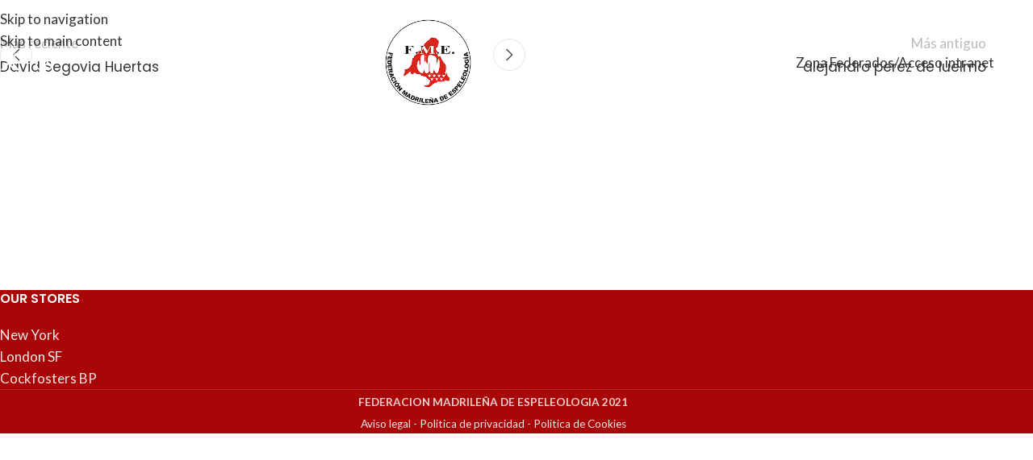

--- FILE ---
content_type: text/css
request_url: https://fmespeleologia.org/wp-content/plugins/federacion-madrid/css/fme-plugin.css?ver=6.9
body_size: 872
content:

/*Quitar Categoria del front*/
#acf-nueva-licencia .hidden-front,
#acf-renovar-licencia  .hidden-front,
#um_role_selector_wrapper,
.wp-admin .hidden-back
 {
    display: none !important;
}

#acf-field_5f6ccc5167340 {
	height: 7em;
}


.acf-icon.-plus.small.acf-js-tooltip {
    visibility: hidden !important;
}

.acf-icon.-minus {
    border: none !important;
}

.acf-icon.-minus::before {
    content: "\2716" !important;
    font-size: 30px  !important;
}

.par {
    background-color: aliceblue;
}

.ui-datepicker-year {
    width: 55% !important;
}


/*Ocultar cal_mail en admin*/
#profile-page .cal_email {
    display: none;
}

/*Menu de los clubs*/

#sidebar-club {
	background: #A90707;
	color: #FFF;
	padding-bottom: 40px;
	/*box-shadow: 2px 2px 2px rgba(0,0,0,.25);*/
	height: 100%;
}

#sidebar-club .sidebar-header {
    padding: 10px;
    background: #A90707;
    color: #fff;
}

#sidebar-club .sidebar-header {
    padding: 20px;
    background: #A90707;
    color: #fff;
}

#sidebar-club .sidebar-header h3 {
    color: #fff;
}

#sidebar-club ul p {
    color: #fff;
    padding: 10px;
}

#sidebar-club ul li a:hover {
    color: #2d2a2a;;
    background: #fff;
}
#sidebar-club ul li a {
    padding: 10px;
   color: #fff;
    font-size: 1.1em;
    display: block;
}

#sidebar-club .active {
	background: #820000 !important;
}

.cuadro-menu {
	border: solid; 
	padding: 1em;
	display: block;
	text-align: center;
}

.cuadro-menu:hover {
	color: #a90707;
    background: antiquewhite;
    box-shadow: 1px 3px 8px 1px rgb(0 0 0 / 90%);
}

.cuadro-menu h4 {
	font-weight: 100;
    font-size: 15px;
}

.btn-b {
  background: #bf1f1f;
  background-image: -webkit-linear-gradient(top, #bf1f1f, #A90707);
  background-image: -moz-linear-gradient(top, #bf1f1f, #A90707);
  background-image: -ms-linear-gradient(top, #bf1f1f, #A90707);
  background-image: -o-linear-gradient(top, #bf1f1f, #A90707);
  background-image: linear-gradient(to bottom, #bf1f1f, #A90707);
  -webkit-border-radius: 6;
  -moz-border-radius: 6;
  border-radius: 6px;
  font-family: Arial;
  color: #ffffff;
  font-size: 20px;
  padding: 10px 20px 10px 20px;
  border: solid #A90707 2px;
  text-decoration: none;
}

.btn-b:hover {
  background: #A90707;
  color: #ffffff;
  background-image: -webkit-linear-gradient(top, #A90707, #A90707);
  background-image: -moz-linear-gradient(top, #A90707, #A90707);
  background-image: -ms-linear-gradient(top, #A90707, #A90707);
  background-image: -o-linear-gradient(top, #A90707, #A90707);
  background-image: linear-gradient(to bottom, #A90707, #A90707);
  text-decoration: none;
}


/** Verificar-Licencias**/

h2.lic-persona {
    display: block;
    margin-bottom: 0px;
    color: #2d2a2a;
    font-weight: normal;
    line-height: 1.3;
}

.lic-datos {
    display: grid;
	gap: 1rem;
	margin-top:1rem;
    grid-template-columns: repeat(auto-fill, minmax(12rem, 1fr));
}

.lic-dato--valor {
    color: #2d2a2a;
    font-size: 1.8rem;
    line-height: 1;
}


/** Cancelar**/
.woocommerce-checkout #submit_redsys_payment_form {
		width: 100%;
}

.woocommerce-checkout form a.button.cancel {
		display: none;
}


/*Calendar*/
article.type-calendar {
    margin-top: 12rem;
}



